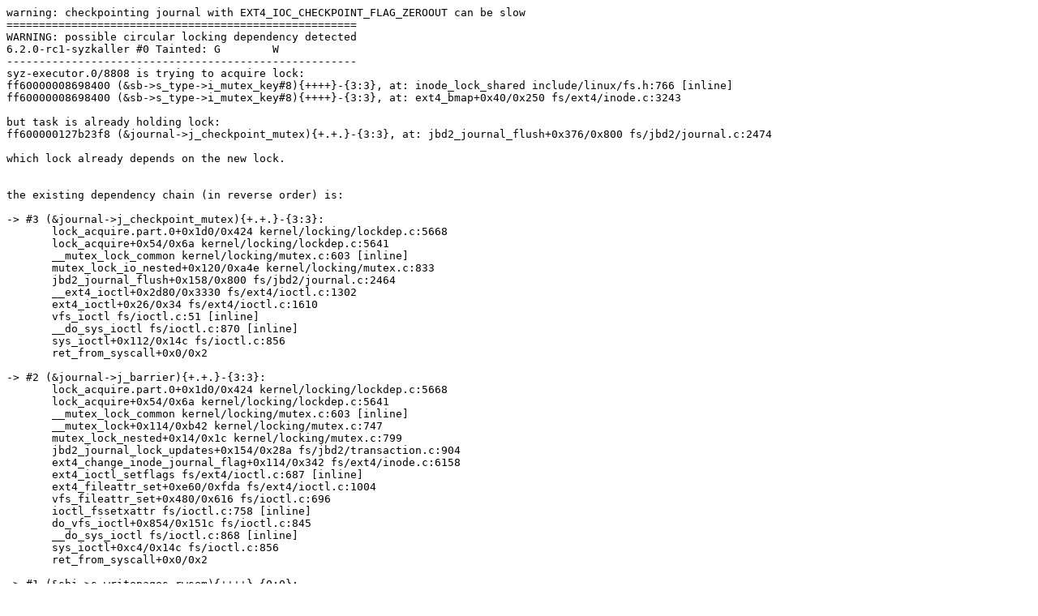

--- FILE ---
content_type: text/plain; charset=utf-8
request_url: https://syzkaller.appspot.com/text?tag=CrashReport&x=1676a061280000
body_size: 1582
content:
warning: checkpointing journal with EXT4_IOC_CHECKPOINT_FLAG_ZEROOUT can be slow
======================================================
WARNING: possible circular locking dependency detected
6.2.0-rc1-syzkaller #0 Tainted: G        W         
------------------------------------------------------
syz-executor.0/8808 is trying to acquire lock:
ff60000008698400 (&sb->s_type->i_mutex_key#8){++++}-{3:3}, at: inode_lock_shared include/linux/fs.h:766 [inline]
ff60000008698400 (&sb->s_type->i_mutex_key#8){++++}-{3:3}, at: ext4_bmap+0x40/0x250 fs/ext4/inode.c:3243

but task is already holding lock:
ff600000127b23f8 (&journal->j_checkpoint_mutex){+.+.}-{3:3}, at: jbd2_journal_flush+0x376/0x800 fs/jbd2/journal.c:2474

which lock already depends on the new lock.


the existing dependency chain (in reverse order) is:

-> #3 (&journal->j_checkpoint_mutex){+.+.}-{3:3}:
       lock_acquire.part.0+0x1d0/0x424 kernel/locking/lockdep.c:5668
       lock_acquire+0x54/0x6a kernel/locking/lockdep.c:5641
       __mutex_lock_common kernel/locking/mutex.c:603 [inline]
       mutex_lock_io_nested+0x120/0xa4e kernel/locking/mutex.c:833
       jbd2_journal_flush+0x158/0x800 fs/jbd2/journal.c:2464
       __ext4_ioctl+0x2d80/0x3330 fs/ext4/ioctl.c:1302
       ext4_ioctl+0x26/0x34 fs/ext4/ioctl.c:1610
       vfs_ioctl fs/ioctl.c:51 [inline]
       __do_sys_ioctl fs/ioctl.c:870 [inline]
       sys_ioctl+0x112/0x14c fs/ioctl.c:856
       ret_from_syscall+0x0/0x2

-> #2 (&journal->j_barrier){+.+.}-{3:3}:
       lock_acquire.part.0+0x1d0/0x424 kernel/locking/lockdep.c:5668
       lock_acquire+0x54/0x6a kernel/locking/lockdep.c:5641
       __mutex_lock_common kernel/locking/mutex.c:603 [inline]
       __mutex_lock+0x114/0xb42 kernel/locking/mutex.c:747
       mutex_lock_nested+0x14/0x1c kernel/locking/mutex.c:799
       jbd2_journal_lock_updates+0x154/0x28a fs/jbd2/transaction.c:904
       ext4_change_inode_journal_flag+0x114/0x342 fs/ext4/inode.c:6158
       ext4_ioctl_setflags fs/ext4/ioctl.c:687 [inline]
       ext4_fileattr_set+0xe60/0xfda fs/ext4/ioctl.c:1004
       vfs_fileattr_set+0x480/0x616 fs/ioctl.c:696
       ioctl_fssetxattr fs/ioctl.c:758 [inline]
       do_vfs_ioctl+0x854/0x151c fs/ioctl.c:845
       __do_sys_ioctl fs/ioctl.c:868 [inline]
       sys_ioctl+0xc4/0x14c fs/ioctl.c:856
       ret_from_syscall+0x0/0x2

-> #1 (&sbi->s_writepages_rwsem){++++}-{0:0}:
       lock_acquire.part.0+0x1d0/0x424 kernel/locking/lockdep.c:5668
       lock_acquire+0x54/0x6a kernel/locking/lockdep.c:5641
       percpu_down_write+0x4e/0x1d4 kernel/locking/percpu-rwsem.c:227
       ext4_ind_migrate+0x122/0x424 fs/ext4/migrate.c:624
       ext4_ioctl_setflags fs/ext4/ioctl.c:696 [inline]
       ext4_fileattr_set+0xe86/0xfda fs/ext4/ioctl.c:1004
       vfs_fileattr_set+0x480/0x616 fs/ioctl.c:696
       ioctl_fssetxattr fs/ioctl.c:758 [inline]
       do_vfs_ioctl+0x854/0x151c fs/ioctl.c:845
       __do_sys_ioctl fs/ioctl.c:868 [inline]
       sys_ioctl+0xc4/0x14c fs/ioctl.c:856
       ret_from_syscall+0x0/0x2

-> #0 (&sb->s_type->i_mutex_key#8){++++}-{3:3}:
       check_noncircular+0x1de/0x1fe kernel/locking/lockdep.c:2177
       check_prev_add kernel/locking/lockdep.c:3097 [inline]
       check_prevs_add kernel/locking/lockdep.c:3216 [inline]
       validate_chain kernel/locking/lockdep.c:3831 [inline]
       __lock_acquire+0x198a/0x347a kernel/locking/lockdep.c:5055
       lock_acquire.part.0+0x1d0/0x424 kernel/locking/lockdep.c:5668
       lock_acquire+0x54/0x6a kernel/locking/lockdep.c:5641
       down_read+0x3c/0x54 kernel/locking/rwsem.c:1509
       inode_lock_shared include/linux/fs.h:766 [inline]
       ext4_bmap+0x40/0x250 fs/ext4/inode.c:3243
       bmap+0x5a/0x84 fs/inode.c:1798
       jbd2_journal_bmap+0xb4/0x18c fs/jbd2/journal.c:977
       __jbd2_journal_erase fs/jbd2/journal.c:1789 [inline]
       jbd2_journal_flush+0x5f6/0x800 fs/jbd2/journal.c:2492
       ext4_ioctl_checkpoint fs/ext4/ioctl.c:1082 [inline]
       __ext4_ioctl+0x2542/0x3330 fs/ext4/ioctl.c:1590
       ext4_ioctl+0x26/0x34 fs/ext4/ioctl.c:1610
       vfs_ioctl fs/ioctl.c:51 [inline]
       __do_sys_ioctl fs/ioctl.c:870 [inline]
       sys_ioctl+0x112/0x14c fs/ioctl.c:856
       ret_from_syscall+0x0/0x2

other info that might help us debug this:

Chain exists of:
  &sb->s_type->i_mutex_key#8 --> &journal->j_barrier --> &journal->j_checkpoint_mutex

 Possible unsafe locking scenario:

       CPU0                    CPU1
       ----                    ----
  lock(&journal->j_checkpoint_mutex);
                               lock(&journal->j_barrier);
                               lock(&journal->j_checkpoint_mutex);
  lock(&sb->s_type->i_mutex_key#8);

 *** DEADLOCK ***

2 locks held by syz-executor.0/8808:
 #0: ff600000127b2170 (&journal->j_barrier){+.+.}-{3:3}, at: jbd2_journal_lock_updates+0x154/0x28a fs/jbd2/transaction.c:904
 #1: ff600000127b23f8 (&journal->j_checkpoint_mutex){+.+.}-{3:3}, at: jbd2_journal_flush+0x376/0x800 fs/jbd2/journal.c:2474

stack backtrace:
CPU: 0 PID: 8808 Comm: syz-executor.0 Tainted: G        W          6.2.0-rc1-syzkaller #0
Hardware name: riscv-virtio,qemu (DT)
Call Trace:
[<ffffffff8000b9ea>] dump_backtrace+0x2e/0x3c arch/riscv/kernel/stacktrace.c:121
[<ffffffff83402b96>] show_stack+0x34/0x40 arch/riscv/kernel/stacktrace.c:127
[<ffffffff83442726>] __dump_stack lib/dump_stack.c:88 [inline]
[<ffffffff83442726>] dump_stack_lvl+0xe0/0x14c lib/dump_stack.c:106
[<ffffffff834427ae>] dump_stack+0x1c/0x24 lib/dump_stack.c:113
[<ffffffff8012199a>] print_circular_bug+0x370/0x3fa kernel/locking/lockdep.c:2055
[<ffffffff80121c02>] check_noncircular+0x1de/0x1fe kernel/locking/lockdep.c:2177
[<ffffffff80125e68>] check_prev_add kernel/locking/lockdep.c:3097 [inline]
[<ffffffff80125e68>] check_prevs_add kernel/locking/lockdep.c:3216 [inline]
[<ffffffff80125e68>] validate_chain kernel/locking/lockdep.c:3831 [inline]
[<ffffffff80125e68>] __lock_acquire+0x198a/0x347a kernel/locking/lockdep.c:5055
[<ffffffff80128932>] lock_acquire.part.0+0x1d0/0x424 kernel/locking/lockdep.c:5668
[<ffffffff80128bda>] lock_acquire+0x54/0x6a kernel/locking/lockdep.c:5641
[<ffffffff8344e1a0>] down_read+0x3c/0x54 kernel/locking/rwsem.c:1509
[<ffffffff80776d76>] inode_lock_shared include/linux/fs.h:766 [inline]
[<ffffffff80776d76>] ext4_bmap+0x40/0x250 fs/ext4/inode.c:3243
[<ffffffff8058d3dc>] bmap+0x5a/0x84 fs/inode.c:1798
[<ffffffff8085a58c>] jbd2_journal_bmap+0xb4/0x18c fs/jbd2/journal.c:977
[<ffffffff8085af26>] __jbd2_journal_erase fs/jbd2/journal.c:1789 [inline]
[<ffffffff8085af26>] jbd2_journal_flush+0x5f6/0x800 fs/jbd2/journal.c:2492
[<ffffffff80798fd2>] ext4_ioctl_checkpoint fs/ext4/ioctl.c:1082 [inline]
[<ffffffff80798fd2>] __ext4_ioctl+0x2542/0x3330 fs/ext4/ioctl.c:1590
[<ffffffff8079af08>] ext4_ioctl+0x26/0x34 fs/ext4/ioctl.c:1610
[<ffffffff8057afa2>] vfs_ioctl fs/ioctl.c:51 [inline]
[<ffffffff8057afa2>] __do_sys_ioctl fs/ioctl.c:870 [inline]
[<ffffffff8057afa2>] sys_ioctl+0x112/0x14c fs/ioctl.c:856
[<ffffffff80005ff6>] ret_from_syscall+0x0/0x2
